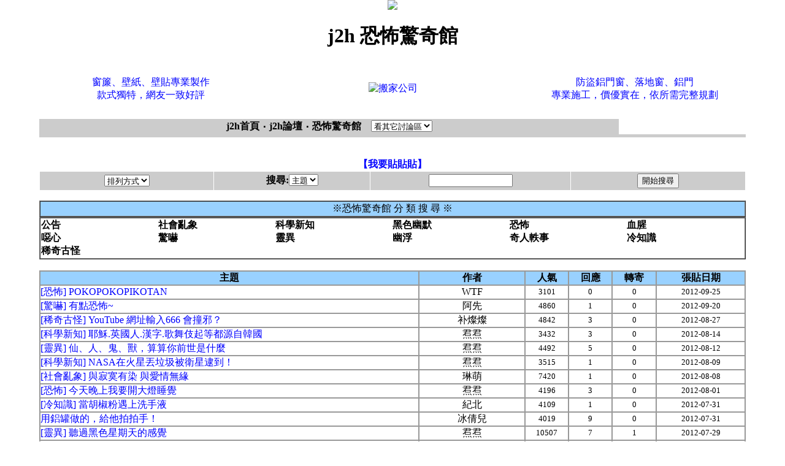

--- FILE ---
content_type: text/html
request_url: http://bbs.j2h.com.tw/bbs49/index-90-4.html
body_size: 26492
content:
  
<noscript><META HTTP-EQUIV=REFRESH CONTENT="0;URL=http://www.j2h.net"></noscript>
  
<html><head><title>j2h客戶好評推薦恐怖驚奇館</title>
<meta http-equiv="Content-Language" content="zh-tw">
<meta http-equiv=content-type content="text/html; charset=big5">
<meta name="verify-v1" content="IMLP6lDaP6vvhf2rHUijW8CU3hB2Bj5wjgOZUuYzPos=" /><meta name="msvalidate.01" content="69F9F02B1D74AEEBC0AAEEDB55C02E80" />
<META NAME="ROBOTS" CONTENT="ALL">
<meta name="distribution" content="GLOBAL">
<meta name="robots" content="index,follow">
<meta name="rating" content="general">
<meta name="WEBCRAWLERS" content="ALL">
<meta name="SPIDERS" content="ALL">
<meta name="REVISIT-AFTER" content="1 DAYS">

<meta Name="keywords" Content="提供室內設計裝潢舊屋翻修問題討論研究及室內設計作品欣賞">
<meta Name="description" Content="恐怖驚奇館, 提供室內設計裝潢舊屋翻修問題討論研究及室內設計作品欣賞">
</head>


<script src="http://www.google-analytics.com/urchin.js" type="text/javascript">
</script>
<script type="text/javascript">
_uacct = "UA-1968043-4";
urchinTracker();
</script>





                              <style TYPE=text/css>
a:hover 	{font-size:12pt;text-decoration:none; color:#FF0000 }
a:link          {font-size:12pt;text-decoration:none;}
a:visited       {font-size:12pt;text-decoration:none;}
<!--
td {word-break:break-all}
-->
</style>

<BODY text=black vLink=#0000bb link=#0000ff leftMargin=0 topMargin=0 marginwidth=0 marginheight=0>  


<body text=black vLink=#0000bb link=#0000ff leftMargin=0 topMargin=0 marginwidth=0 marginheight=0>
<center>
<img src=http://www.j2h.tw/bbs/logo/49.gif><br>
  <h1><b>j2h 恐怖驚奇館</b></h><br><br>


<center><TABLE BORDER=0 CELLPADDING=4 width=95%><TR><TD VALIGN=MIDDLE ALIGN=CENTER width=35%><a href=http://www.experience.com.tw/ target=_new>窗簾、壁紙、壁貼專業製作<br>款式獨特，網友一致好評</a></TD><TD VALIGN=MIDDLE ALIGN=CENTER width=30%><a href=http://www.movehouse.com.tw/ target=_new><img src=https://www.bid.com.tw/icon/b115.gif alt=搬家公司 border=0></a></TD><TD VALIGN=MIDDLE ALIGN=CENTER width=35%><a href=http://www.gate.com.tw/ target=_new>防盜鋁門窗、落地窗、鋁門<br>專業施工，價優實在，依所需完整規劃</a></TD></tr></table></center>
</center><Script Language=JavaScript>
function JumpTo()
 {
document.location.href=document.frmWorkshop.jumpto.options[document.frmWorkshop.jumpto.selectedIndex].value
 }
</Script>
<p>
<CENTER><Script Language=JavaScript>
function JumpTo()
 {
document.location.href=document.frmWorkshop.jumpto.options[document.frmWorkshop.jumpto.selectedIndex].value
 }
</Script><form name=frmWorkshop><table border=0 width="90%" cellspacing=0 cellpadding=0><tr>
<td align=center bgcolor="#cccccc" width="82%" height="25"><b><a href=http://www.j2h.com.tw><font color=black><b>j2h首頁</b></font></a>&nbsp;‧&nbsp;<a href=/><font color=black><b>j2h論壇</b></font></a>&nbsp;‧&nbsp;<A HREF=index.php><font color=black><b>恐怖驚奇館 &nbsp;&nbsp;  </b></font></a> <select name=jumpto class=word onChange=JumpTo()><option STYLE="background:#C4DFF0;">看其它討論區</option>
<option value=http://www.j2h.tw/bbs/bbs38>房仲交流</option>
<option value=http://www.j2h.tw/bbs/bbs41>房地產投資客</option>
<option value=http://www.j2h.tw/bbs/bbs43>房價行情討論</option>
<option value=http://www.j2h.tw/bbs/bbs44>法拍屋討論</option>
<option value=http://www.j2h.tw/bbs/bbs22>房屋租售討論</option>
<option value=http://www.j2h.tw/bbs/bbs48>代書諮詢</option>
<option value=http://www.j2h.tw/bbs/bbs21>搬家資訊</option>
<option value=http://www.j2h.tw/bbs/bbs23>貸款資訊</option>
<option value=http://www.j2h.tw/bbs/bbs53>保險資訊</option>
<option value=http://www.j2h.tw/bbs/bbs20>裝潢資訊</option>
<option value=http://www.j2h.tw/bbs/bbs28>清潔資訊</option>
<option value=http://www.j2h.tw/bbs/bbs54>廣告招牌</option>
<option value=http://www.j2h.tw/bbs/bbs55>冷氣空調館</option>
<option value=http://www.j2h.tw/bbs/bbs56>鐵鋁門窗館</option>
<option value=http://www.j2h.tw/bbs/bbs39/>油漆粉刷館</option>
<option value=http://www.j2h.tw/bbs/bbs57>防水抓漏館</option>
<option value=http://www.j2h.tw/bbs/bbs58>拆除工程館</option>
<option value=http://www.j2h.tw/bbs/bbs59>窗簾壁紙館</option>
<option value=http://www.j2h.tw/bbs/bbs60>環保工程</option>
<option value=http://www.j2h.tw/bbs/bbs51>修繕館</option>
<option value=http://www.j2h.tw/bbs/bbs1/>寵物館</option>
<option value=http://www.j2h.tw/bbs/bbs2/>大頭貼館</option>
<option value=http://www.j2h.tw/bbs/bbs3/>街舞館</option>
<option value=http://www.j2h.tw/bbs/bbs36/>J2H街舞團隊</option>
<option value=http://www.j2h.tw/bbs/bbs40/>街舞活動訊息</option>
<option value=http://www.j2h.tw/bbs/bbs42/>街頭極限</option>
<option value=http://www.j2h.tw/bbs/bbs4/>寫真館  </option>
<option value=http://www.j2h.tw/bbs/bbs5/>搞笑館</option>
<option value=http://www.j2h.tw/bbs/bbs46/ STYLE="background:#C4DFF0;">音樂館</option>
<option value=http://www.j2h.tw/bbs/bbs6/>遊戲館</option>
<option value=http://www.j2h.tw/bbs/bbs45/>遊戲技術館</option>
<option value=http://www.j2h.tw/bbs/bbs49/>恐怖驚奇館</option>
<option value=http://www.j2h.tw/bbs/bbs50/>感人溫馨館</option>
<option value=http://www.j2h.tw/bbs/bbs37/>動漫館</option>
<option value=http://www.j2h.tw/bbs/bbs7/>模特兒討論</option>
<option value=http://www.j2h.tw/bbs/bbs8/>交友討論</option>
<option value=http://www.j2h.tw/bbs/bbs9/>明星八卦</option>
<option value=http://www.j2h.tw/bbs/bbs47/>車館</option>
<option value=http://www.j2h.tw/bbs/bbs10>兩性討論</option>
<option value=http://www.j2h.tw/bbs/bbs11>政治討論</option>
<option value=http://www.j2h.tw/bbs/bbs12>散文天地</option>
<option value=http://www.j2h.tw/bbs/bbs13>生活資訊</option>
<option value=http://www.j2h.tw/bbs/bbs15>網域名稱討論</option>
<option value=http://www.j2h.tw/bbs/bbs16>程式設計討論</option>
<option value=http://www.j2h.tw/bbs/bbs17>網路行銷討論</option>
<option value=http://www.j2h.tw/bbs/bbs18>電腦硬體</option>
<option value=http://www.j2h.tw/bbs/bbs29>軟體討論</option>
<option value=http://www.j2h.tw/bbs/bbs34>J2H製圖館</option>
<option value=http://www.j2h.tw/bbs/bbs19>手機資訊</option>
<option value=http://www.j2h.tw/bbs/bbs24>徵信討論</option>
<option value=http://www.j2h.tw/bbs/bbs25>服飾精品</option>
<option value=http://www.j2h.tw/bbs/bbs63>媽媽育兒經</option>
<option value=http://www.j2h.tw/bbs/bbs26>減肥瘦身</option>
<option value=http://www.j2h.tw/bbs/bbs27>美容保健</option>
<option value=http://www.j2h.tw/bbs/bbs30>醫療討論</option>
<option value=http://www.j2h.tw/bbs/bbs31>旅遊交流</option>
<option value=http://www.j2h.tw/bbs/bbs52>美食報報館</option>
<option value=http://www.j2h.tw/bbs/bbs32>風水命理</option>
<option value=http://www.j2h.tw/bbs/bbs33>3C產品討論</option>
</select></td>

<td width="18%"></tr><tr><td colspan=8><table  cellspacing=0 width="100%"><tr><td bgcolor="#cccccc"><table  cellspacing=0 cellpadding=0><tr><td height=3></td></tr></table></td></tr></table></td></tr></table></form>


</CENTER><BR>
    

<center><a href="send.php"><b>【我要貼貼貼】 </b></a>  
</center><center><table border="0" cellspacing="1" cellpadding="3" width="90%"><tr bgcolor="#CCCCCC">
</td><td width="20%" align="center"> 
<select size="1" onChange="location.href=this.options[selectedIndex].value;">
<option selected value="No">排列方式</option>
<option value="index2.php?board=redate">回應日期</option>
<option value="index2.php?board=date">張貼日期</option>
<option value="index2.php?board=j2h6">人氣指數</option>
<option value="index2.php?board=counter">回應指數</option>
<option value="index2.php?board=mail">轉寄指數</option>
<option value="index2.php?board=bad">無聊指數</option>
</select></td>

      <td width="18%" align="center">

<b>搜尋:</b><select name="search_type" >
<option  value="j2h">作者</option>
<option selected value="j2h2">主題</option>
<option value="j2h5">內容</option>
<option value="username">帳號</option></select>
</td><td width="23%" align="center"> 
<input type="text" name="keyword" size="15"></td>
        <td width="20%" align="center"> 
<input type="submit" value="開始搜尋"></td></tr></table></center><p>


<center>
<TABLE border=1 cellSpacing=0 borderColorLight=ddf0ff borderColorDark=ddf0ff 
cellPadding=1 width="90%">
  <TBODY>
  <TR>
    <TD bgColor=#99d1ff>
      <DIV align=center>※恐怖驚奇館 分 類 搜 尋 ※ </DIV></TD></TR></TBODY></TABLE>
<TABLE border=1 cellSpacing=0 borderColorLight=ddf0ff borderColorDark=ddf0ff 
cellPadding=1 width="90%">
  <TBODY>
  <TR bgColor=#cccccc>
    <TD bgColor=#ffffff width="20%" align=middle>
      <TABLE border=0 cellSpacing=0 cellPadding=0 width="100%">
        <TBODY>
        <TR>
</tr><tr> <td align=left valign=top width=15%> <table border=0 cellpadding=0 cellspacing=0><tr> <td> <tr> <td><font face=Comic Sans MS, Lucida size=3><a href=area1.html><font color=black><b>公告</b></font></a><br>
                  </font></td></tr></table></td> <td align=left valign=top width=15%> <table border=0 cellpadding=0 cellspacing=0><tr> <td> <tr> <td><font face=Comic Sans MS, Lucida size=3><a href=area49.html><font color=black><b>社會亂象</b></font></a><br>
                  </font></td></tr></table></td> <td align=left valign=top width=15%> <table border=0 cellpadding=0 cellspacing=0><tr> <td> <tr> <td><font face=Comic Sans MS, Lucida size=3><a href=area11.html><font color=black><b>科學新知</b></font></a><br>
                  </font></td></tr></table></td> <td align=left valign=top width=15%> <table border=0 cellpadding=0 cellspacing=0><tr> <td> <tr> <td><font face=Comic Sans MS, Lucida size=3><a href=area10.html><font color=black><b>黑色幽默 </b></font></a><br>
                  </font></td></tr></table></td> <td align=left valign=top width=15%> <table border=0 cellpadding=0 cellspacing=0><tr> <td> <tr> <td><font face=Comic Sans MS, Lucida size=3><a href=area9.html><font color=black><b>恐怖</b></font></a><br>
                  </font></td></tr></table></td> <td align=left valign=top width=15%> <table border=0 cellpadding=0 cellspacing=0><tr> <td> <tr> <td><font face=Comic Sans MS, Lucida size=3><a href=area8.html><font color=black><b>血腥</b></font></a><br>
                  </font></td></tr></table></td></tr><tr> <td align=left valign=top width=15%> <table border=0 cellpadding=0 cellspacing=0><tr> <td> <tr> <td><font face=Comic Sans MS, Lucida size=3><a href=area7.html><font color=black><b>噁心</b></font></a><br>
                  </font></td></tr></table></td> <td align=left valign=top width=15%> <table border=0 cellpadding=0 cellspacing=0><tr> <td> <tr> <td><font face=Comic Sans MS, Lucida size=3><a href=area6.html><font color=black><b>驚嚇</b></font></a><br>
                  </font></td></tr></table></td> <td align=left valign=top width=15%> <table border=0 cellpadding=0 cellspacing=0><tr> <td> <tr> <td><font face=Comic Sans MS, Lucida size=3><a href=area5.html><font color=black><b>靈異</b></font></a><br>
                  </font></td></tr></table></td> <td align=left valign=top width=15%> <table border=0 cellpadding=0 cellspacing=0><tr> <td> <tr> <td><font face=Comic Sans MS, Lucida size=3><a href=area4.html><font color=black><b>幽浮</b></font></a><br>
                  </font></td></tr></table></td> <td align=left valign=top width=15%> <table border=0 cellpadding=0 cellspacing=0><tr> <td> <tr> <td><font face=Comic Sans MS, Lucida size=3><a href=area3.html><font color=black><b>奇人軼事</b></font></a><br>
                  </font></td></tr></table></td> <td align=left valign=top width=15%> <table border=0 cellpadding=0 cellspacing=0><tr> <td> <tr> <td><font face=Comic Sans MS, Lucida size=3><a href=area2.html><font color=black><b>冷知識</b></font></a><br>
                  </font></td></tr></table></td></tr><tr> <td align=left valign=top width=15%> <table border=0 cellpadding=0 cellspacing=0><tr> <td> <tr> <td><font face=Comic Sans MS, Lucida size=3><a href=area53.html><font color=black><b>稀奇古怪</b></font></a><br>
                  </font></td></tr></table></td></TR>
</TBODY></TABLE></TD></TR></TBODY></TABLE><br>


<center><table border="1" width="90%" CELLPADDING="0" CELLSPACING="0" bordercolor=#999999 bordercolordark=#FFFFFF>
      <tr bgcolor="#99d1ff" align="center"><td width="43%" nowrap><font color="black"><b>主題</b></font></td><td width="12%" nowrap><font color="black"><b>作者</b></font></td><td width="5%"  nowrap><font color="black"><b>人氣</b></font></td><td width="5%"  nowrap><font color="black"><b>回應</b></font></td><td width="5%"  nowrap><font color="black"><b>轉寄</b></font></td><td width="10%" nowrap><font color="black"><b>張貼日期</b></font></td></tr>
 

<tr bgcolor=>
        <td><a href=[恐怖]POKOPOKOPIKOTAN-94707002509/ target="j2hpage">[恐怖] POKOPOKOPIKOTAN    </a>    </td>
<td align=middle>WTF</td>
<td align=middle><font size=2>3101</font></td>
<td align=middle><font size=2>0</font></td>
<td align=middle><font size=2>0</font></td>
<td align=middle><font size=2>2012-09-25</font></td></tr>



<tr bgcolor=>
        <td><a href=[驚嚇]有點恐怖~-94614132009/ target="j2hpage">[驚嚇] 有點恐怖~   </a>    </td>
<td align=middle>阿先</td>
<td align=middle><font size=2>4860</font></td>
<td align=middle><font size=2>1</font></td>
<td align=middle><font size=2>0</font></td>
<td align=middle><font size=2>2012-09-20</font></td></tr>



<tr bgcolor=>
        <td><a href=[稀奇古怪]YouTube網址輸入666會撞邪-94410022708/ target="j2hpage">[稀奇古怪] YouTube 網址輸入666 會撞邪？    </a>    </td>
<td align=middle>&#34917;燦燦</td>
<td align=middle><font size=2>4842</font></td>
<td align=middle><font size=2>3</font></td>
<td align=middle><font size=2>0</font></td>
<td align=middle><font size=2>2012-08-27</font></td></tr>



<tr bgcolor=>
        <td><a href=[科學新知]耶穌.英國人.漢字.歌舞伎起等都源自韓國-94208121408/ target="j2hpage">[科學新知] 耶穌.英國人.漢字.歌舞伎起等都源自韓國   </a>    </td>
<td align=middle>焄焄</td>
<td align=middle><font size=2>3432</font></td>
<td align=middle><font size=2>3</font></td>
<td align=middle><font size=2>0</font></td>
<td align=middle><font size=2>2012-08-14</font></td></tr>



<tr bgcolor=>
        <td><a href=[靈異]仙、人、鬼、獸，算算你前布O什麼-94111261208/ target="j2hpage">[靈異] 仙、人、鬼、獸，算算你前世是什麼   </a>    </td>
<td align=middle>焄焄</td>
<td align=middle><font size=2>4492</font></td>
<td align=middle><font size=2>5</font></td>
<td align=middle><font size=2>0</font></td>
<td align=middle><font size=2>2012-08-12</font></td></tr>



<tr bgcolor=>
        <td><a href=[科學新知]NASA在火星丟垃圾被衛星逮到！-94014120908/ target="j2hpage">[科學新知] NASA在火星丟垃圾被衛星逮到！   </a>    </td>
<td align=middle>焄焄</td>
<td align=middle><font size=2>3515</font></td>
<td align=middle><font size=2>1</font></td>
<td align=middle><font size=2>0</font></td>
<td align=middle><font size=2>2012-08-09</font></td></tr>



<tr bgcolor=>
        <td><a href=[社會亂象]與寂寞有染與愛情無緣-93902300808/ target="j2hpage">[社會亂象] 與寂寞有染 與愛情無緣   </a>    </td>
<td align=middle>琳萌</td>
<td align=middle><font size=2>7420</font></td>
<td align=middle><font size=2>1</font></td>
<td align=middle><font size=2>0</font></td>
<td align=middle><font size=2>2012-08-08</font></td></tr>



<tr bgcolor=>
        <td><a href=[恐怖]今天晚上我要開大燈睡覺-93812170108/ target="j2hpage">[恐怖] 今天晚上我要開大燈睡覺   </a>    </td>
<td align=middle>焄焄</td>
<td align=middle><font size=2>4196</font></td>
<td align=middle><font size=2>3</font></td>
<td align=middle><font size=2>0</font></td>
<td align=middle><font size=2>2012-08-01</font></td></tr>



<tr bgcolor=>
        <td><a href=[冷知識]當胡椒粉遇上洗手液-93707453107/ target="j2hpage">[冷知識] 當胡椒粉遇上洗手液   </a>    </td>
<td align=middle>紀北</td>
<td align=middle><font size=2>4109</font></td>
<td align=middle><font size=2>1</font></td>
<td align=middle><font size=2>0</font></td>
<td align=middle><font size=2>2012-07-31</font></td></tr>



<tr bgcolor=>
        <td><a href=用鋁罐做的，給他拍拍手！-93604593107/ target="j2hpage">用鋁罐做的，給他拍拍手！   </a>    </td>
<td align=middle>冰倩兒</td>
<td align=middle><font size=2>4019</font></td>
<td align=middle><font size=2>9</font></td>
<td align=middle><font size=2>0</font></td>
<td align=middle><font size=2>2012-07-31</font></td></tr>



<tr bgcolor=>
        <td><a href=[靈異]聽過黑色星期天的感覺-93508522907/ target="j2hpage">[靈異] 聽過黑色星期天的感覺   </a>    </td>
<td align=middle>焄焄</td>
<td align=middle><font size=2>10507</font></td>
<td align=middle><font size=2>7</font></td>
<td align=middle><font size=2>1</font></td>
<td align=middle><font size=2>2012-07-29</font></td></tr>



<tr bgcolor=>
        <td><a href=蒼山日菜的童話剪紙布�-93407322707/ target="j2hpage">蒼山日菜的童話剪紙世界   </a>    </td>
<td align=middle>筱筑</td>
<td align=middle><font size=2>3762</font></td>
<td align=middle><font size=2>3</font></td>
<td align=middle><font size=2>0</font></td>
<td align=middle><font size=2>2012-07-27</font></td></tr>



<tr bgcolor=>
        <td><a href=我的生活予w要抱枕頭-93307282707/ target="j2hpage">我的生活一定要抱枕頭   </a>    </td>
<td align=middle>楓葉鼠</td>
<td align=middle><font size=2>4245</font></td>
<td align=middle><font size=2>3</font></td>
<td align=middle><font size=2>0</font></td>
<td align=middle><font size=2>2012-07-27</font></td></tr>



<tr bgcolor=>
        <td><a href=驚嘆聲連連的3D大型畫妙i覽-93207252707/ target="j2hpage">驚嘆聲連連的3D大型畫作展覽   </a>    </td>
<td align=middle>佳佳</td>
<td align=middle><font size=2>3521</font></td>
<td align=middle><font size=2>1</font></td>
<td align=middle><font size=2>0</font></td>
<td align=middle><font size=2>2012-07-27</font></td></tr>



<tr bgcolor=>
        <td><a href=永井秀之3D幻覺寫生素描-93007242707/ target="j2hpage">永井秀之3D幻覺寫生素描   </a>    </td>
<td align=middle>莉可雅</td>
<td align=middle><font size=2>6516</font></td>
<td align=middle><font size=2>1</font></td>
<td align=middle><font size=2>0</font></td>
<td align=middle><font size=2>2012-07-27</font></td></tr>



<tr bgcolor=>
        <td><a href=[科學新知]高速攝影捕捉彩色水球爆破瞬間-92907152707/ target="j2hpage">[科學新知] 高速攝影捕捉彩色水球爆破瞬間   </a>    </td>
<td align=middle>小白</td>
<td align=middle><font size=2>3736</font></td>
<td align=middle><font size=2>5</font></td>
<td align=middle><font size=2>0</font></td>
<td align=middle><font size=2>2012-07-27</font></td></tr>



<tr bgcolor=>
        <td><a href=[稀奇古怪]被禁撥的多啦A夢-92804372307/ target="j2hpage">[稀奇古怪] 被禁撥的多啦A夢   </a>    </td>
<td align=middle>貝兒</td>
<td align=middle><font size=2>6039</font></td>
<td align=middle><font size=2>6</font></td>
<td align=middle><font size=2>0</font></td>
<td align=middle><font size=2>2012-07-23</font></td></tr>



<tr bgcolor=>
        <td><a href=[奇人軼事]讓人驚艷的精緻沙雕-92605431707/ target="j2hpage">[奇人軼事] 讓人驚艷的精緻沙雕   </a>    </td>
<td align=middle>乖乖</td>
<td align=middle><font size=2>3602</font></td>
<td align=middle><font size=2>1</font></td>
<td align=middle><font size=2>0</font></td>
<td align=middle><font size=2>2012-07-17</font></td></tr>



<tr bgcolor=>
        <td><a href=[恐怖]天堂網路遊戲真人真事靈異事件-92512201607/ target="j2hpage">[恐怖] 天堂網路遊戲真人真事靈異事件   </a>    </td>
<td align=middle>焄焄</td>
<td align=middle><font size=2>4723</font></td>
<td align=middle><font size=2>1</font></td>
<td align=middle><font size=2>0</font></td>
<td align=middle><font size=2>2012-07-16</font></td></tr>



<tr bgcolor=>
        <td><a href=[稀奇古怪]過期食物好霉麗！-92403341507/ target="j2hpage">[稀奇古怪] 過期食物好霉麗！   </a>    </td>
<td align=middle>jack</td>
<td align=middle><font size=2>3897</font></td>
<td align=middle><font size=2>3</font></td>
<td align=middle><font size=2>0</font></td>
<td align=middle><font size=2>2012-07-15</font></td></tr>



<tr bgcolor=>
        <td><a href=[科學新知]萬寶路Marlboro香煙手機-92306131407/ target="j2hpage">[科學新知] 萬寶路 Marlboro 香煙手機   </a>    </td>
<td align=middle>阿凱</td>
<td align=middle><font size=2>4568</font></td>
<td align=middle><font size=2>0</font></td>
<td align=middle><font size=2>0</font></td>
<td align=middle><font size=2>2012-07-14</font></td></tr>



<tr bgcolor=>
        <td><a href=[冷知識]日本Taxi招牌很不兮佼�-92206121407/ target="j2hpage">[冷知識] 日本 Taxi 招牌很不一樣喔   </a>    </td>
<td align=middle>阿凱</td>
<td align=middle><font size=2>6322</font></td>
<td align=middle><font size=2>1</font></td>
<td align=middle><font size=2>1</font></td>
<td align=middle><font size=2>2012-07-14</font></td></tr>



<tr bgcolor=>
        <td><a href=[奇人軼事]令人敬畏的木刻藝術！他是怎辦到的！-92106071407/ target="j2hpage">[奇人軼事] 令人敬畏的木刻藝術！他是怎辦到的？！   </a>    </td>
<td align=middle>黑影</td>
<td align=middle><font size=2>3560</font></td>
<td align=middle><font size=2>1</font></td>
<td align=middle><font size=2>0</font></td>
<td align=middle><font size=2>2012-07-14</font></td></tr>



<tr bgcolor=>
        <td><a href=[黑色幽默]宅女都是這樣在家玩OnLine-92006021407/ target="j2hpage">[黑色幽默 ] 宅女都是這樣在家玩OnLine   </a>    </td>
<td align=middle>黑影</td>
<td align=middle><font size=2>11986</font></td>
<td align=middle><font size=2>8</font></td>
<td align=middle><font size=2>1</font></td>
<td align=middle><font size=2>2012-07-14</font></td></tr>



<tr bgcolor=>
        <td><a href=[奇人軼事]這少女的輕幼藆果然了得！-91905571407/ target="j2hpage">[奇人軼事] 這少女的輕幼藆果然了得！   </a>    </td>
<td align=middle>小白</td>
<td align=middle><font size=2>3055</font></td>
<td align=middle><font size=2>0</font></td>
<td align=middle><font size=2>0</font></td>
<td align=middle><font size=2>2012-07-14</font></td></tr>



<tr bgcolor=>
        <td><a href=[科學新知]生命之初，看看自己是如何爭奪第云滿I-91805521407/ target="j2hpage">[科學新知] 生命之初，看看自己是如何爭奪第一的！   </a>    </td>
<td align=middle>乖乖</td>
<td align=middle><font size=2>2643</font></td>
<td align=middle><font size=2>0</font></td>
<td align=middle><font size=2>0</font></td>
<td align=middle><font size=2>2012-07-14</font></td></tr>



<tr bgcolor=>
        <td><a href=[奇人軼事]日本幼稚園的卡哇伊校車-91608131307/ target="j2hpage">[奇人軼事] 日本幼稚園的卡哇伊校車   </a>    </td>
<td align=middle>小公主</td>
<td align=middle><font size=2>2757</font></td>
<td align=middle><font size=2>0</font></td>
<td align=middle><font size=2>0</font></td>
<td align=middle><font size=2>2012-07-13</font></td></tr>



<tr bgcolor=>
        <td><a href=[冷知識]９１１事件１０周年了-91508091307/ target="j2hpage">[冷知識] ９１１事件１０周年了   </a>    </td>
<td align=middle>阿凱</td>
<td align=middle><font size=2>2704</font></td>
<td align=middle><font size=2>0</font></td>
<td align=middle><font size=2>0</font></td>
<td align=middle><font size=2>2012-07-13</font></td></tr>



<tr bgcolor=>
        <td><a href=[稀奇古怪]亞特蘭大全布伈怳j水族館-91408061307/ target="j2hpage">[稀奇古怪] 亞特蘭大全世界最大水族館   </a>    </td>
<td align=middle>呱呱</td>
<td align=middle><font size=2>4961</font></td>
<td align=middle><font size=2>5</font></td>
<td align=middle><font size=2>0</font></td>
<td align=middle><font size=2>2012-07-13</font></td></tr>



<tr bgcolor=>
        <td><a href=[公告]2012筳趙陔岍廢-91307320807/ target="j2hpage">[公告] 2012筳趙 陔岍廢   </a>    </td>
<td align=middle>焄焄</td>
<td align=middle><font size=2>1486</font></td>
<td align=middle><font size=2>0</font></td>
<td align=middle><font size=2>0</font></td>
<td align=middle><font size=2>2012-07-08</font></td></tr>

 
  </TABLE></center> <br><a href=index-0-1.html><font size=4 color=#3399FF> 1 </font></a> .<a href=index-30-2.html><font size=4 color=#3399FF> 2 </font></a> .<a href=index-60-3.html><font size=4 color=#3399FF> 3 </font></a> .<font size="3" color="#FF6699" >[4]</font> . <a href=index-120-5.html><font size=4 color=#3399FF> 5 </font></a> .<a href=index-150-6.html><font size=4 color=#3399FF> 6 </font></a> .<a href=index-180-7.html><font size=4 color=#3399FF> 7 </font></a> .<a href=index-210-8.html><font size=4 color=#3399FF> 8 </font></a> .<a href=index-240-9.html><font size=4 color=#3399FF> 9 </font></a> .<a href=index-270-10.html><font size=4 color=#3399FF> 10 </font></a> .&nbsp; <font size=2 color=#3399FF face=Verdana><a href=index-300-11.html>下11 頁>></a></font><br><br>

<table width="90%" border="1" cellpadding=1 cellspacing=0 bordercolorlight=#346783 bordercolordark=#FFFFFF>
<tr align="center"> 
    <td height="10" bgcolor="#99d1ff"> 
<div align=center><font size="2"><a href=http://www.j2h.net/ target=_new>J2H流行雜誌</a>｜<a href=http://www.j2h.com.tw/ target=_new>J2H</a>｜<a href="http://www.works.com.tw/" target=_new>搬家公司</a>｜<a href="http://www.dispatch.com.tw" target=_new>搬家公司</a>｜<a href=http://www.futurestar.tw/ target=_new>租屋</a>｜<a href=http://www.j2h.net/house/ target=_new>租屋網</a>｜<a href=http://www.j2h.net/deadhouse/ target=_new>J2H凶宅網</a>｜<a href=http://www.buyhouse.com.tw target=_new>不動產</a>｜<a href=http://www.buildings.com.tw target=_blank>房屋仲介</a>｜<a href=http://www.j2h.com.tw/house/>房地產</a>｜<a href=http://www.prices.com.tw target=_new>比價網</a>｜<a href=http://www.customer.com.tw target=_new>客源網</a>｜<a href=http://www.guest.com.tw target=_new>工商名錄</a>｜<a href=http://www.hunters.tw/ target=_new>清潔公司</a>｜<a href=http://www.sanitary.com.tw/ target=_blank>電話清潔</a>｜<a href=http://www.cloth.com.tw/ target=_blank>購物網</a></font>｜<a href=http://www.sold.com.tw/ target=_blank>房屋仲介</a></font>｜<a href=http://www.single.com.tw/ target=_blank>室內裝潢</a></font>｜<a href=http://www.collect.com.tw/ target=_blank>代書</a></font></font>｜<a href="http://www.technician.com.tw/" target="_blank">抓漏</a></font></font></div></td></tr></table>
<p align="center"><font color="#404040" size="2"><font color="#FF9900" size="2">Copyright(C)2000 
  <a href="/sitemap/">j2h</a> All Rights Reserved<br>
著作權所有　J2H流行雜誌</font></body></html>